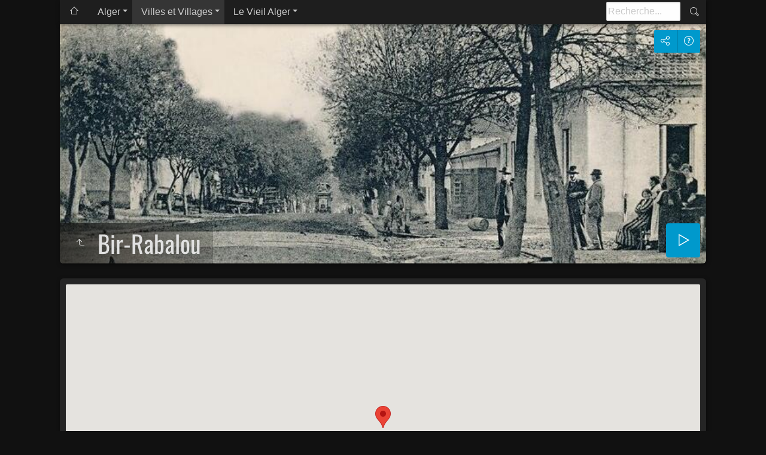

--- FILE ---
content_type: text/html
request_url: http://www.lestizis.fr/Algerie-1900/Villes-Villages-1900/B/Bir-Rabalou/index.html
body_size: 37278
content:
<!doctype html>
<html prefix="og: http://ogp.me/ns# fb: http://ogp.me/ns/fb#" lang="fr" class="no-js" data-level="3">
	<!-- Generated by jAlbum app (https://jalbum.net) -->
	<head>
		<meta charset="UTF-8">
		<meta http-equiv="x-ua-compatible" content="ie=edge">
		<meta name="viewport" content="width=device-width, initial-scale=1.0, viewport-fit=cover">
		<link rel="preload" href="../../../res/icon/skinicon-thin.woff?v7.1.4" as="font" type="font/woff" crossorigin>
		<link rel="preload" href="../../../res/icon/skinicon-thin.ttf?v7.1.4" as="font" type="font/ttf" crossorigin>
		<title>Bir-Rabalou</title>
		<meta name="description" content="Bir-Rabalou">
		<meta name="generator" content="jAlbum 38.2 & Tiger 7.1.4 [Gold]">
		<meta property="og:url" content="https://lestizis.fr/Algerie-1900/Villes-Villages-1900/B/Bir-Rabalou/index.html">
		<meta property="og:image" content="https://lestizis.fr/Algerie-1900/Villes-Villages-1900/B/Bir-Rabalou/shareimage.jpg">
		<meta property="og:image:secure_url" content="https://lestizis.fr/Algerie-1900/Villes-Villages-1900/B/Bir-Rabalou/shareimage.jpg">
		<meta property="og:image:width" content="300">
		<meta property="og:image:height" content="225">
		<link rel="image_src" href="https://lestizis.fr/Algerie-1900/Villes-Villages-1900/B/Bir-Rabalou/shareimage.jpg">
		<meta name="twitter:image" content="https://lestizis.fr/Algerie-1900/Villes-Villages-1900/B/Bir-Rabalou/shareimage.jpg">
		<meta property="og:title" content="Bir-Rabalou">
		<meta property="og:description" content="Bir-Rabalou">
		<meta property="og:type" content="website">
		<meta property="fb:app_id" content="546851622347604">
		<meta name="twitter:title" content="Bir-Rabalou">
		<meta name="twitter:card" content="summary_large_image">
		<meta name="apple-mobile-web-app-status-bar-style" content="black-translucent">
		<meta name="mobile-web-app-capable" content="yes">
		<meta name="format-detection" content="telephone=no">
		<link rel="manifest" href="../../../res/site.webmanifest" crossorigin="use-credentials">
		<link rel="apple-touch-icon" sizes="180x180" href="../../../res/apple-touch-icon.png">
		<link rel="icon" type="image/png" sizes="32x32" href="../../../res/favicon-32x32.png">
		<link rel="icon" type="image/png" sizes="16x16" href="../../../res/favicon-16x16.png">
		<link rel="mask-icon" href="../../../res/safari-pinned-tab.svg" color="#111111">
		<link rel="icon" href="../../../res/favicon.ico">
		<meta name="msapplication-config" content="../../../res/browserconfig.xml">
		<meta name="theme-color" content="#111111">
		<meta name="msapplication-TileColor" content="#111111">
		<link rel="stylesheet" href="../../../res/common.css?v=7.1.4">
		<link rel="preload" href="folderimg.jpg?v=48" as="image" media="(max-width:800px)">
		<link rel="preload" href="folderimage.jpg?v=48" as="image" media="(min-width:801px)">
		<link rel="preload" href="folderimg@2x.jpg?v=48" as="image" media="(min-resolution:2dppx) and (max-width:800px)">
		<link rel="preload" href="folderimage@2x.jpg?v=48" as="image" media="(min-resolution:2dppx) and (min-width:801px)">
		<style>
			@media (max-width:800px) { .hero > .cont { background-image: url(folderimg.jpg?v=48); } }
			@media (min-width:801px) { .hero > .cont { background-image: url(folderimage.jpg?v=48); } }
			@media (min-resolution: 2dppx) and (max-width:800px) { .hero > .cont { background-image: url(folderimg@2x.jpg?v=48); } }
			@media (min-resolution: 2dppx) and (min-width:801px) { .hero > .cont { background-image: url(folderimage@2x.jpg?v=48); } }
		</style>
	<link rel="alternate" href="album.rss" type="application/rss+xml">
</head>
	<body id="index" class="index scrollable stop-transitions dark-mode sub-album page-wide icon-thin use-mainbg">
		<section class="top-bar has-menu has-search sticky">
			<div class="cont">
				<div class="left-column align-left">
					<div class="topnavigation"><a class="topnav-toggle icon-menu btn" data-topnav-toggle></a><nav class="navigation" data-length="3"><a class="icon-home" href="../../../index.html"><span> Page principale de l'album</span></a><ul class="dropdown menu has-submenu"><li class="has-submenu"><a href="../../../Alger-1900/index.html">Alger</a><ul class="menu"><li><a href="../../../Alger-1900/Amiraute-Port-Quais/index.html">L'Amirauté, le Port et les Quais</a></li><li><a href="../../../Alger-1900/Gare-Rampes-Boulevards/index.html">Le Port et les Rampes</a></li><li><a href="../../../Alger-1900/QuartiersSud%2C%20Belcourt%20Hamma/index.html">Quartiers Sud - Ruisseau, Hamma, Belcourt</a></li><li><a href="../../../Alger-1900/Mustapha-Superieur/index.html">Mustapha Superieur</a></li><li><a href="../../../Alger-1900/Michelet-Agha/index.html">Rue Michelet, Quartier Agha</a></li><li><a href="../../../Alger-1900/Isly-Bresson/index.html">Rue d'Isly au Square Bresson</a></li><li><a href="../../../Alger-1900/Bugeaud-Constantine-Liberte/index.html">Bugeaud-Constantine-Liberte</a></li><li><a href="../../../Alger-1900/PalaisHiver-Cathedrale-PlaceGouvernement-LaMarine/index.html">Palais d'Hiver, Cathedrale, Place du&hellip;</a></li><li><a href="../../../Alger-1900/BabAzoun-lesMarches-Casbah/index.html">Bab-Azoun, les Marchés, la Casbah, la Médersa</a></li><li><a href="../../../Alger-1900/Bugeaud-Marengo-CaserneOrleans/index.html">Le Lycée Bugeaud, le Jardin Marengo, la caserne&hellip;</a></li><li><a href="../../../Alger-1900/QuartiersNord%2C%20Bab-El-Oued/index.html">Les quartiers Nord, Bab-El-Oued</a></li><li><a href="../../../Alger-1900/Divers/index.html">Divers</a></li></ul></li><li class="actual-branch has-submenu"><a href="../../../Villes-Villages-1900/index.html">Villes et Villages</a><ul class="menu has-submenu"><li class="has-submenu"><a href="../../../Villes-Villages-1900/A/index.html">A</a><ul class="menu"><li><a href="../../../Villes-Villages-1900/A/Affreville/index.html">Affreville</a></li><li><a href="../../../Villes-Villages-1900/A/Aflou/index.html">Aflou</a></li><li><a href="../../../Villes-Villages-1900/A/Ain-Abid/index.html">Ain-Abid</a></li><li><a href="../../../Villes-Villages-1900/A/Ain-Beida/index.html">Ain-Beida</a></li><li><a href="../../../Villes-Villages-1900/A/Ain-Bessem/index.html">Ain-Bessem</a></li><li><a href="../../../Villes-Villages-1900/A/Ain-El-Arba/index.html">Ain-El-Arba</a></li><li><a href="../../../Villes-Villages-1900/A/Ain-El-Hadjar/index.html">Ain-El-Hadjar</a></li><li><a href="../../../Villes-Villages-1900/A/Ain-El-Turck/index.html">Ain-El-Turck</a></li><li><a href="../../../Villes-Villages-1900/A/Ain-Mlila/index.html">Ain-Mlila</a></li><li><a href="../../../Villes-Villages-1900/A/Ain-Sefra/index.html">Ain-Sefra</a></li><li><a href="../../../Villes-Villages-1900/A/Ain-Taya/index.html">Ain-Taya</a></li><li><a href="../../../Villes-Villages-1900/A/Ain-Tedeles/index.html">Ain-Tedeles</a></li><li><a href="../../../Villes-Villages-1900/A/Ain-Temouchent/index.html">Ain-Temouchent</a></li><li><a href="../../../Villes-Villages-1900/A/Alma/index.html">Alma</a></li><li><a href="../../../Villes-Villages-1900/A/Ameur-El-Ain/index.html">Ameur-El-Ain</a></li><li><a href="../../../Villes-Villages-1900/A/Ami-Moussa/index.html">Ami-Moussa</a></li><li><a href="../../../Villes-Villages-1900/A/Ampere/index.html">Ampere</a></li><li><a href="../../../Villes-Villages-1900/A/Arba/index.html">Arba</a></li><li><a href="../../../Villes-Villages-1900/A/Arzew/index.html">Arzew</a></li><li><a href="../../../Villes-Villages-1900/A/Aumale/index.html">Aumale</a></li></ul></li><li class="actual-branch has-submenu"><a href="../../../Villes-Villages-1900/B/index.html">B</a><ul class="menu"><li><a href="../../../Villes-Villages-1900/B/Baba-Hassen/index.html">Baba-Hassen</a></li><li><a href="../../../Villes-Villages-1900/B/Batna/index.html">Batna</a></li><li><a href="../../../Villes-Villages-1900/B/Bedeau/index.html">Bedeau</a></li><li><a href="../../../Villes-Villages-1900/B/Ben-Aknoun/index.html">Ben-Aknoun</a></li><li><a href="../../../Villes-Villages-1900/B/Beni-Abbes/index.html">Beni-Abbes</a></li><li><a href="../../../Villes-Villages-1900/B/Beni-Mered/index.html">Beni-Mered</a></li><li><a href="../../../Villes-Villages-1900/B/Beni-Ounif/index.html">Beni-Ounif</a></li><li><a href="../../../Villes-Villages-1900/B/Beni-Saf/index.html">Beni-Saf</a></li><li><a href="../../../Villes-Villages-1900/B/Berard/index.html">Berard</a></li><li><a href="../../../Villes-Villages-1900/B/Berrouaghia/index.html">Berrouaghia</a></li><li><a href="../../../Villes-Villages-1900/B/Bessombourg/index.html">Bessombourg</a></li><li class="actual-branch actual"><a href="../../../Villes-Villages-1900/B/Bir-Rabalou/index.html">Bir-Rabalou</a></li><li><a href="../../../Villes-Villages-1900/B/Birkadem/index.html">Birkadem</a></li><li><a href="../../../Villes-Villages-1900/B/Birmandreis/index.html">Birmandreis</a></li><li><a href="../../../Villes-Villages-1900/B/Birtouta/index.html">Birtouta</a></li><li><a href="../../../Villes-Villages-1900/B/Biskra/index.html">Biskra</a></li><li><a href="../../../Villes-Villages-1900/B/Blida-1900/index.html">Blida</a></li><li><a href="../../../Villes-Villages-1900/B/Boghar-Boghari/index.html">Boghar-Boghari</a></li><li><a href="../../../Villes-Villages-1900/B/Bone/index.html">Bone</a></li><li><a href="../../../Villes-Villages-1900/B/Bordj-Bou-Arreridj/index.html">Bordj-Bou-Arreridj</a></li><li><a href="../../../Villes-Villages-1900/B/Bossuet/index.html">Bossuet</a></li><li><a href="../../../Villes-Villages-1900/B/Boufarik-1900/index.html">Boufarik</a></li><li><a href="../../../Villes-Villages-1900/B/Bou-Hanifia/index.html">Bou-Hanifia</a></li><li><a href="../../../Villes-Villages-1900/B/Bou-Haroun/index.html">Bou-Haroun</a></li><li><a href="../../../Villes-Villages-1900/B/Bouisseville/index.html">Bouisseville</a></li><li><a href="../../../Villes-Villages-1900/B/Bou-Medfa/index.html">Bou-Medfa</a></li><li><a href="../../../Villes-Villages-1900/B/Bourbaki/index.html">Bourbaki</a></li><li><a href="../../../Villes-Villages-1900/B/Bourkika/index.html">Bourkika</a></li><li><a href="../../../Villes-Villages-1900/B/Bou-Saada/index.html">Bou-Saada</a></li><li><a href="../../../Villes-Villages-1900/B/Bou-Tlelis/index.html">Bou-Tlelis</a></li><li><a href="../../../Villes-Villages-1900/B/Bouzareah/index.html">Bouzareah</a></li><li><a href="../../../Villes-Villages-1900/B/Bugeaud/index.html">Bugeaud</a></li><li><a href="../../../Villes-Villages-1900/B/Burdeau/index.html">Burdeau</a></li></ul></li><li class="has-submenu"><a href="../../../Villes-Villages-1900/C/index.html">C</a><ul class="menu"><li><a href="../../../Villes-Villages-1900/C/Cap-Matifou/index.html">Cap-Matifou</a></li><li><a href="../../../Villes-Villages-1900/C/Carnot/index.html">Carnot</a></li><li><a href="../../../Villes-Villages-1900/C/Castiglione/index.html">Castiglione</a></li><li><a href="../../../Villes-Villages-1900/C/Charon/index.html">Charon</a></li><li><a href="../../../Villes-Villages-1900/C/Chateaudun-Du-Rhumel/index.html">Chateaudun-Du-Rhumel</a></li><li><a href="../../../Villes-Villages-1900/C/Chebli/index.html">Chebli</a></li><li><a href="../../../Villes-Villages-1900/C/Cheragas/index.html">Cheragas</a></li><li><a href="../../../Villes-Villages-1900/C/Cherchell/index.html">Cherchell</a></li><li><a href="../../../Villes-Villages-1900/C/Chrea/index.html">Chrea</a></li><li><a href="../../../Villes-Villages-1900/C/Colea/index.html">Colea</a></li><li><a href="../../../Villes-Villages-1900/C/Collo/index.html">Collo</a></li><li><a href="../../../Villes-Villages-1900/C/Colomb-Bechar/index.html">Colomb-Bechar</a></li><li><a href="../../../Villes-Villages-1900/C/Constantine/index.html">Constantine</a></li><li><a href="../../../Villes-Villages-1900/C/Corneille/index.html">Corneille</a></li><li><a href="../../../Villes-Villages-1900/C/Crescia/index.html">Crescia</a></li></ul></li><li class="has-submenu"><a href="../../../Villes-Villages-1900/D/index.html">D</a><ul class="menu"><li><a href="../../../Villes-Villages-1900/D/Dar-El-Oued/index.html">Dar-El-Oued</a></li><li><a href="../../../Villes-Villages-1900/D/Dely-Ibrahim/index.html">Dely-Ibrahim</a></li><li><a href="../../../Villes-Villages-1900/D/Djebel-Kouif/index.html">Djebel-Kouif</a></li><li><a href="../../../Villes-Villages-1900/D/Djelfa/index.html">Djelfa</a></li><li><a href="../../../Villes-Villages-1900/D/Djemila/index.html">Djemila</a></li><li><a href="../../../Villes-Villages-1900/D/Djidjelli/index.html">Djidjelli</a></li><li><a href="../../../Villes-Villages-1900/D/Douaouda/index.html">Douaouda</a></li><li><a href="../../../Villes-Villages-1900/D/Douera/index.html">Douera</a></li><li><a href="../../../Villes-Villages-1900/D/Duperre/index.html">Duperre</a></li><li><a href="../../../Villes-Villages-1900/D/Dupleix/index.html">Dupleix</a></li></ul></li><li class="has-submenu"><a href="../../../Villes-Villages-1900/E-F/index.html">E-F</a><ul class="menu"><li><a href="../../../Villes-Villages-1900/E-F/El-Affroun/index.html">El-Affroun</a></li><li><a href="../../../Villes-Villages-1900/E-F/El-Arrouch/index.html">El-Arrouch</a></li><li><a href="../../../Villes-Villages-1900/E-F/El-Biar/index.html">El-Biar</a></li><li><a href="../../../Villes-Villages-1900/E-F/El-Golea/index.html">El-Golea</a></li><li><a href="../../../Villes-Villages-1900/E-F/El-Kantara/index.html">El-Kantara</a></li><li><a href="../../../Villes-Villages-1900/E-F/El-Kreider/index.html">El-Kreider</a></li><li><a href="../../../Villes-Villages-1900/E-F/El-Milia/index.html">El-Milia</a></li><li><a href="../../../Villes-Villages-1900/E-F/Eugene-Etienne/index.html">Eugene-Etienne</a></li><li><a href="../../../Villes-Villages-1900/E-F/Fondouk/index.html">Fondouk</a></li><li><a href="../../../Villes-Villages-1900/E-F/Fort-Eau/index.html">Fort-Eau</a></li><li><a href="../../../Villes-Villages-1900/E-F/Fouka/index.html">Fouka</a></li><li><a href="../../../Villes-Villages-1900/E-F/Frenda/index.html">Frenda</a></li></ul></li><li class="has-submenu"><a href="../../../Villes-Villages-1900/G-J/index.html">G-J</a><ul class="menu"><li><a href="../../../Villes-Villages-1900/G-J/Gambetta/index.html">Gambetta</a></li><li><a href="../../../Villes-Villages-1900/G-J/Geryville/index.html">Geryville</a></li><li><a href="../../../Villes-Villages-1900/G-J/Ghardaia/index.html">Ghardaia</a></li><li><a href="../../../Villes-Villages-1900/G-J/Ghrib-Barrage/index.html">Ghrib-Barrage</a></li><li><a href="../../../Villes-Villages-1900/G-J/Gouraya/index.html">Gouraya</a></li><li><a href="../../../Villes-Villages-1900/G-J/Guelma/index.html">Guelma</a></li><li><a href="../../../Villes-Villages-1900/G-J/Guyotville/index.html">Guyotville</a></li><li><a href="../../../Villes-Villages-1900/G-J/Hammam-Bou-Hadjar/index.html">Hammam-Bou-Hadjar</a></li><li><a href="../../../Villes-Villages-1900/G-J/Hammam-Melouane/index.html">Hammam-Melouane</a></li><li><a href="../../../Villes-Villages-1900/G-J/Hammam-Meskoutine/index.html">Hammam-Meskoutine</a></li><li><a href="../../../Villes-Villages-1900/G-J/Hammam-Rhira/index.html">Hammam-Rhira</a></li><li><a href="../../../Villes-Villages-1900/G-J/Herbillon/index.html">Herbillon</a></li><li><a href="../../../Villes-Villages-1900/G-J/Hussein-Dey/index.html">Hussein-Dey</a></li><li><a href="../../../Villes-Villages-1900/G-J/Inkermann/index.html">Inkermann</a></li><li><a href="../../../Villes-Villages-1900/G-J/Jean-Bart/index.html">Jean-Bart</a></li><li><a href="../../../Villes-Villages-1900/G-J/Jemmapes/index.html">Jemmapes</a></li></ul></li><li class="has-submenu"><a href="../../../Villes-Villages-1900/K-L/index.html">K-L</a><ul class="menu"><li><a href="../../../Villes-Villages-1900/K-L/Kenchela/index.html">Kenchela</a></li><li><a href="../../../Villes-Villages-1900/K-L/Kerrata/index.html">Kerrata</a></li><li><a href="../../../Villes-Villages-1900/K-L/Kouba/index.html">Kouba</a></li><li><a href="../../../Villes-Villages-1900/K-L/Kroubs/index.html">Kroubs</a></li><li><a href="../../../Villes-Villages-1900/K-L/LaCalle/index.html">LaCalle</a></li><li><a href="../../../Villes-Villages-1900/K-L/La-Chiffa/index.html">La-Chiffa</a></li><li><a href="../../../Villes-Villages-1900/K-L/Laferriere/index.html">Laferriere</a></li><li><a href="../../../Villes-Villages-1900/K-L/Laghouat/index.html">Laghouat</a></li><li><a href="../../../Villes-Villages-1900/K-L/Lambese/index.html">Lambese</a></li><li><a href="../../../Villes-Villages-1900/K-L/La-Meskiana/index.html">La-Meskiana</a></li><li><a href="../../../Villes-Villages-1900/K-L/Lamoriciere/index.html">Lamoriciere</a></li><li><a href="../../../Villes-Villages-1900/K-L/La-Perouse/index.html">La-Perouse</a></li><li><a href="../../../Villes-Villages-1900/K-L/Laverdure/index.html">Laverdure</a></li><li><a href="../../../Villes-Villages-1900/K-L/Le-Telagh/index.html">Le-Telagh</a></li><li><a href="../../../Villes-Villages-1900/K-L/Les-Attafs/index.html">Les-Attafs</a></li><li><a href="../../../Villes-Villages-1900/K-L/Lourmel/index.html">Lourmel</a></li></ul></li><li class="has-submenu"><a href="../../../Villes-Villages-1900/M/index.html">M</a><ul class="menu"><li><a href="../../../Villes-Villages-1900/M/Mac-Mahon/index.html">Mac-Mahon</a></li><li><a href="../../../Villes-Villages-1900/M/Mahelma/index.html">Mahelma</a></li><li><a href="../../../Villes-Villages-1900/M/Maison-Blanche/index.html">Maison-Blanche</a></li><li><a href="../../../Villes-Villages-1900/M/Maison-Carree/index.html">Maison-Carree</a></li><li><a href="../../../Villes-Villages-1900/M/Marengo/index.html">Marengo</a></li><li><a href="../../../Villes-Villages-1900/M/Marnia/index.html">Marnia</a></li><li><a href="../../../Villes-Villages-1900/M/Mascara/index.html">Mascara</a></li><li><a href="../../../Villes-Villages-1900/M/Mazagran/index.html">Mazagran</a></li><li><a href="../../../Villes-Villages-1900/M/Mecheria/index.html">Mecheria</a></li><li><a href="../../../Villes-Villages-1900/M/Medea/index.html">Medea</a></li><li><a href="../../../Villes-Villages-1900/M/Mercier-Lacombe/index.html">Mercier-Lacombe</a></li><li><a href="../../../Villes-Villages-1900/M/Mers-El-Kebir/index.html">Mers-El-Kebir</a></li><li><a href="../../../Villes-Villages-1900/M/Miliana/index.html">Miliana</a></li><li><a href="../../../Villes-Villages-1900/M/Misserghin/index.html">Misserghin</a></li><li><a href="../../../Villes-Villages-1900/M/Mondovi/index.html">Mondovi</a></li><li><a href="../../../Villes-Villages-1900/M/Montgolfier/index.html">Montgolfier</a></li><li><a href="../../../Villes-Villages-1900/M/Mostaganem/index.html">Mostaganem</a></li><li><a href="../../../Villes-Villages-1900/M/Mouzaiaville/index.html">Mouzaiaville</a></li><li><a href="../../../Villes-Villages-1900/M/M-Sila/index.html">M-Sila</a></li></ul></li><li class="has-submenu"><a href="../../../Villes-Villages-1900/N-O/index.html">N-O</a><ul class="menu"><li><a href="../../../Villes-Villages-1900/N-O/Nedromah/index.html">Nedromah</a></li><li><a href="../../../Villes-Villages-1900/N-O/Nemours/index.html">Nemours</a></li><li><a href="../../../Villes-Villages-1900/N-O/Novi/index.html">Novi</a></li><li><a href="../../../Villes-Villages-1900/N-O/Oran/index.html">Oran</a></li><li><a href="../../../Villes-Villages-1900/N-O/Orleansville/index.html">Orleansville</a></li><li><a href="../../../Villes-Villages-1900/N-O/Ouargla/index.html">Ouargla</a></li><li><a href="../../../Villes-Villages-1900/N-O/Oued-El-Alleug/index.html">Oued-El-Alleug</a></li><li><a href="../../../Villes-Villages-1900/N-O/Oued-Fodda/index.html">Oued-Fodda</a></li><li><a href="../../../Villes-Villages-1900/N-O/Oued-Zenati/index.html">Oued-Zenati</a></li><li><a href="../../../Villes-Villages-1900/N-O/Ouled-Fayet/index.html">Ouled-Fayet</a></li><li><a href="../../../Villes-Villages-1900/N-O/Ouled-Rahmoun/index.html">Ouled-Rahmoun</a></li></ul></li><li class="has-submenu"><a href="../../../Villes-Villages-1900/P-R/index.html">P-R</a><ul class="menu"><li><a href="../../../Villes-Villages-1900/P-R/Palikao/index.html">Palikao</a></li><li><a href="../../../Villes-Villages-1900/P-R/Perregaux/index.html">Perregaux</a></li><li><a href="../../../Villes-Villages-1900/P-R/Philippeville/index.html">Philippeville</a></li><li><a href="../../../Villes-Villages-1900/P-R/Pointe-Pescade/index.html">Pointe-Pescade</a></li><li><a href="../../../Villes-Villages-1900/P-R/Port-Aux-Poules/index.html">Port-Aux-Poules</a></li><li><a href="../../../Villes-Villages-1900/P-R/Reghaia/index.html">Reghaia</a></li><li><a href="../../../Villes-Villages-1900/P-R/Reibell/index.html">Reibell</a></li><li><a href="../../../Villes-Villages-1900/P-R/Relizane/index.html">Relizane</a></li><li><a href="../../../Villes-Villages-1900/P-R/Rio-Salado/index.html">Rio-Salado</a></li><li><a href="../../../Villes-Villages-1900/P-R/Rivet/index.html">Rivet</a></li><li><a href="../../../Villes-Villages-1900/P-R/Rivoli/index.html">Rivoli</a></li><li><a href="../../../Villes-Villages-1900/P-R/Rouiba/index.html">Rouiba</a></li><li><a href="../../../Villes-Villages-1900/P-R/Rouina/index.html">Rouina</a></li><li><a href="../../../Villes-Villages-1900/P-R/Rovigo/index.html">Rovigo</a></li></ul></li><li class="has-submenu"><a href="../../../Villes-Villages-1900/S/index.html">S</a><ul class="menu"><li><a href="../../../Villes-Villages-1900/S/Saida/index.html">Saida</a></li><li><a href="../../../Villes-Villages-1900/S/Saint-Andre-De-Mers-El-Kebir/index.html">Saint-Andre-De-Mers-El-Kebir</a></li><li><a href="../../../Villes-Villages-1900/S/Saint-Arnaud/index.html">Saint-Arnaud</a></li><li><a href="../../../Villes-Villages-1900/S/Saint-Cloud/index.html">Saint-Cloud</a></li><li><a href="../../../Villes-Villages-1900/S/Saint-Denis-Du-Sig/index.html">Saint-Denis-Du-Sig</a></li><li><a href="../../../Villes-Villages-1900/S/Sainte-Barbe-Du-Tletat/index.html">Sainte-Barbe-Du-Tletat</a></li><li><a href="../../../Villes-Villages-1900/S/Saint-Eugene/index.html">Saint-Eugene</a></li><li><a href="../../../Villes-Villages-1900/S/Saint-Ferdinand/index.html">Saint-Ferdinand</a></li><li><a href="../../../Villes-Villages-1900/S/Saint-Leu/index.html">Saint-Leu</a></li><li><a href="../../../Villes-Villages-1900/S/Saoula/index.html">Saoula</a></li><li><a href="../../../Villes-Villages-1900/S/Sebdou/index.html">Sebdou</a></li><li><a href="../../../Villes-Villages-1900/S/Sedrata/index.html">Sedrata</a></li><li><a href="../../../Villes-Villages-1900/S/Setif/index.html">Setif</a></li><li><a href="../../../Villes-Villages-1900/S/Sidi-Bel-Abbes/index.html">Sidi-Bel-Abbes</a></li><li><a href="../../../Villes-Villages-1900/S/Sidi-Ferruch/index.html">Sidi-Ferruch</a></li><li><a href="../../../Villes-Villages-1900/S/Sidi-Moussa/index.html">Sidi-Moussa</a></li><li><a href="../../../Villes-Villages-1900/S/Souk-Ahras/index.html">Souk-Ahras</a></li><li><a href="../../../Villes-Villages-1900/S/Staoueli/index.html">Staoueli</a></li><li><a href="../../../Villes-Villages-1900/S/Stora/index.html">Stora</a></li><li><a href="../../../Villes-Villages-1900/S/Surcouf/index.html">Surcouf</a></li></ul></li><li class="has-submenu"><a href="../../../Villes-Villages-1900/T-Z/index.html">T-Z</a><ul class="menu"><li><a href="../../../Villes-Villages-1900/T-Z/Tablat/index.html">Tablat</a></li><li><a href="../../../Villes-Villages-1900/T-Z/Taher/index.html">Taher</a></li><li><a href="../../../Villes-Villages-1900/T-Z/Tebessa/index.html">Tebessa</a></li><li><a href="../../../Villes-Villages-1900/T-Z/Tenes/index.html">Tenes</a></li><li><a href="../../../Villes-Villages-1900/T-Z/Teniet-El-Haad/index.html">Teniet-El-Haad</a></li><li><a href="../../../Villes-Villages-1900/T-Z/Thiersville/index.html">Thiersville</a></li><li><a href="../../../Villes-Villages-1900/T-Z/Tiaret/index.html">Tiaret</a></li><li><a href="../../../Villes-Villages-1900/T-Z/Timgad/index.html">Timgad</a></li><li><a href="../../../Villes-Villages-1900/T-Z/Tipaza/index.html">Tipaza</a></li><li><a href="../../../Villes-Villages-1900/T-Z/Tlemcen/index.html">Tlemcen</a></li><li><a href="../../../Villes-Villages-1900/T-Z/Tocqueville/index.html">Tocqueville</a></li><li><a href="../../../Villes-Villages-1900/T-Z/Touggourt/index.html">Touggourt</a></li><li><a href="../../../Villes-Villages-1900/T-Z/Turenne/index.html">Turenne</a></li><li><a href="../../../Villes-Villages-1900/T-Z/Vialar/index.html">Vialar</a></li><li><a href="../../../Villes-Villages-1900/T-Z/Zemmora/index.html">Zemmora</a></li><li><a href="../../../Villes-Villages-1900/T-Z/Zeralda/index.html">Zeralda</a></li><li><a href="../../../Villes-Villages-1900/T-Z/Ziama-Mansouriah/index.html">Ziama-Mansouriah</a></li></ul></li></ul></li><li class="has-submenu"><a href="../../../Vieil-Alger/index.html">Le Vieil Alger</a><ul class="menu"><li><a href="../../../Vieil-Alger/Alger-1830-1930/index.html">Alger en 1830 et 1930</a></li></ul></li></ul></nav></div>
				</div>
				<div class="right-column">
					<form class="search active"><div class="search-input"><input type="text" placeholder="Recherche..." aria-label="Recherche" data-tooltip='{"stay":6000,"html":"<b>Recherche</b> - utiliser <kbd>&#xff02;A B&#xff02;</kbd> pour exacte, <kbd>A et B</kbd> pour recherche conjoncturelle"}'></div><a class="search-btn button icon-search" data-tooltip title="Recherche"></a></form>
				</div>
			</div>
		</section>

		<section class="hero title-bottom page-width bg-image">
			<div class="cont">

			<div class="hero-overlay color"></div>
				<header class="bgimage">
					<div class="title">
<a class="back-btn button icon-one-level-up" href="../index.html" data-tooltip title="Remonter d'un niveau"></a>
						<div class="head">
							<h1>Bir-Rabalou</h1>
						</div>
					</div>
				</header>
				<aside class="controls">
					<div class="buttons"><a class="button icon-connect" data-modal-open="social-share" data-tooltip title="Partager l'album"></a><a class="button icon-help" data-modal-open="help" data-tooltip title="Aide"></a></div>
					<div class="start-show"><span class="text">Démarrer le diaporama</span><span class="button icon-play"></span></div>
				</aside>
			</div>
		</section>

		<section id="main" class="content hover-zoom">
			<article id="main-cont" class="base-overlay">
				<section class="map hide-on-overlay" data-rel="base">
					<div class="cont box"><div class="map-root" data-map-root></div></div>
				</section>
				<section class="thumbnails hide-on-overlay" data-overlay="base">
					<div class="cont base grid caption-below">
						<div class="card preload image hascaption landscape"><a class="thumb" href="slides/Bir-Rabalou-VueGenerale.jpg"><img src="thumbs/Bir-Rabalou-VueGenerale.jpg" width="400" height="253" alt="Bir-Rabalou-VueGenerale"></a><div class="caption">Bir-Rabalou-VueGenerale</div></div>
						<div class="card preload image hascaption landscape"><a class="thumb" href="slides/Bir-Rabalou-GdeRue-RouteAlger.JPG"><img src="thumbs/Bir-Rabalou-GdeRue-RouteAlger.JPG" width="400" height="251" alt="Bir-Rabalou-GdeRue-RouteAlger"></a><div class="caption">Bir-Rabalou-GdeRue-RouteAlger</div></div>
						<div class="card preload image hascaption landscape"><a class="thumb" href="slides/Bir-Rabalou-GdeRue-RouteAumale.jpg"><img src="thumbs/Bir-Rabalou-GdeRue-RouteAumale.jpg" width="400" height="250" alt="Bir-Rabalou-GdeRue-RouteAumale"></a><div class="caption">Bir-Rabalou-GdeRue-RouteAumale</div></div>
						<div class="card preload image hascaption landscape"><a class="thumb" href="slides/Bir-Rabalou-GdeRue.jpg"><img src="thumbs/Bir-Rabalou-GdeRue.jpg" width="400" height="255" alt="Bir-Rabalou-GdeRue"></a><div class="caption">Bir-Rabalou-GdeRue</div></div>
						<div class="card preload image hascaption landscape"><a class="thumb" href="slides/Bir-Rabalou-GdeRue-01.jpg"><img src="thumbs/Bir-Rabalou-GdeRue-01.jpg" width="400" height="254" alt="Bir-Rabalou-GdeRue-01"></a><div class="caption">Bir-Rabalou-GdeRue-01</div></div>
						<div class="card preload image hascaption landscape"><a class="thumb" href="slides/Bir-Rabalou-RuePrincipale.jpg"><img src="thumbs/Bir-Rabalou-RuePrincipale.jpg" width="400" height="258" alt="Bir-Rabalou-RuePrincipale"></a><div class="caption">Bir-Rabalou-RuePrincipale</div></div>
						<div class="card preload image hascaption landscape"><a class="thumb" href="slides/Bir-Rabalou-RuePrincipale-01.jpg"><img src="thumbs/Bir-Rabalou-RuePrincipale-01.jpg" width="400" height="257" alt="Bir-Rabalou-RuePrincipale-01"></a><div class="caption">Bir-Rabalou-RuePrincipale-01</div></div>
						<div class="card preload image hascaption landscape"><a class="thumb" href="slides/Bir-Rabalou-CafeHotelDesColons.jpg"><img src="thumbs/Bir-Rabalou-CafeHotelDesColons.jpg" width="400" height="247" alt="Bir-Rabalou-CafeHotelDesColons"></a><div class="caption">Bir-Rabalou-CafeHotelDesColons</div></div>
						<div class="card preload image hascaption portrait"><a class="thumb" href="slides/Bir-Rabalou-Eglise.jpg"><img src="thumbs/Bir-Rabalou-Eglise.jpg" width="200" height="300" alt="Bir-Rabalou-Eglise"></a><div class="caption">Bir-Rabalou-Eglise</div></div>
						<div class="card preload image hascaption portrait"><a class="thumb" href="slides/Bir-Rabalou-Eglise-Place.jpg"><img src="thumbs/Bir-Rabalou-Eglise-Place.jpg" width="200" height="300" alt="Bir-Rabalou-Eglise-Place"></a><div class="caption">Bir-Rabalou-Eglise-Place</div></div>
						<div class="card preload image hascaption portrait"><a class="thumb" href="slides/Bir-Rabalou-LaPoste.jpg"><img src="thumbs/Bir-Rabalou-LaPoste.jpg" width="200" height="300" alt="Bir-Rabalou-LaPoste"></a><div class="caption">Bir-Rabalou-LaPoste</div></div>
						<div class="card preload image hascaption landscape"><a class="thumb" href="slides/Bir-Rabalou-GroupeScolaire.jpg"><img src="thumbs/Bir-Rabalou-GroupeScolaire.jpg" width="400" height="258" alt="Bir-Rabalou-GroupeScolaire"></a><div class="caption">Bir-Rabalou-GroupeScolaire</div></div>
						<div class="card preload image hascaption landscape"><a class="thumb" href="slides/Bir-Rabalou-UnCoinDuMarche.jpg"><img src="thumbs/Bir-Rabalou-UnCoinDuMarche.jpg" width="400" height="253" alt="Bir-Rabalou-UnCoinDuMarche"></a><div class="caption">Bir-Rabalou-UnCoinDuMarche</div></div>
					</div>
				</section>
				<section class="prev-next-links hide-on-overlay"><div class="cont"><div class="previous-link has-bg"><a rel="prev" href="../Bessombourg/index.html" style="background-image:url(../Bessombourg/thumbs/folder.jpg)"><span class="caption"><span class="icon-caret-left"></span> Bessombourg</span></a></div><div class="next-link has-bg"><a rel="next" href="../Birkadem/index.html" style="background-image:url(../Birkadem/thumbs/folder.jpg)"><span class="caption">Birkadem <span class="icon-caret-right"></span></span></a></div></div></section>
			</article>
		</section>
		<section class="footer opaque">
			<div class="cont">
				<footer>
					<div class="folder-info"><div class="modifieddate"><span>Modifié le</span> 26/12/2025 18:25</div><div class="counts"><span class="images">13&nbsp;images</span></div></div>
					<div class="credits"><a href="http://lestizis.fr" target="_blank"><b>Retour à la page d'accueil du site LesTizis</b></a></div>
				</footer>
			</div>
		</section>
		<div class="modal hidden" id="social-share" role="dialog" data-modal>
			<div class="window has-header">
				<header class="icon-connect"> Partager l'album</header>
				<a class="btn close" data-close data-tooltip title="Fermer fenêtre"></a>
				<div class="content"><div class="social"><div class="preview"><img src="folderthumb.jpg" alt="Bir-Rabalou"><div class="caption"><h3 class="title">Bir-Rabalou</h3></div></div></div></div>
			</div>
		</div>
		<div class="modal hidden no-padding" id="help" role="dialog" data-modal>
			<div class="window large">
				<a class="btn close" data-close data-tooltip title="Fermer fenêtre"></a>
				<div class="content scrollable">
					<div class="help-card medium-column">
						<div class="fig"><img src="../../../res/help-index.svg" alt="Aide"></div>
						<div class="caption"><ol><li>Barre de <b>navigation</b> haute avec bouton <b>Accueil</b></li><li><b>Recherche</b> - utiliser <kbd>"A B"</kbd> pour exacte, <kbd>A et B</kbd> pour recherche conjoncturelle</li><li>Lecteur audio en arrière-plan</li><li>vers le niveau <b>Haut</b></li><li><b>information</b> Album</li><li><b>Partager</b> et <b>J'aime</b> l'album sur les réseaux sociaux</li><li><b>Télécharger</b> le dossier actuel sous forme de fichier ZIP</li><li>Démarrer <b>diaporama</b> <em>Pavé numérique *</em></li></ol></div>
					</div>
					<div class="help-card medium-column">
						<div class="fig"><img src="../../../res/help-lightbox.svg" alt="Aide"></div>
						<div class="caption"><ol><li>image <b>Précédente</b> <em>Flèche gauche</em> <em>Glissez vers la droite</em></li><li>Retour à la <b>page de vignettes</b> / niveau haut <em>Echap</em></li><li>Basculer <b>Adapter à l'écran</b> ou taille <b>1:1</b> <em>Pavé numérique +</em></li><li>Afficher/masquer <b>Panneau info</b> <em>Pavé numérique -</em></li><li>Afficher/masquer bande de<b>vignettes</b> strip <em>Pavé numérique -</em></li><li>Démarrer/arrêter <b>diaporama</b> <em>Pavé numérique *</em></li><li>image <b>Suivante</b> <em>Flèche droite</em> <em>Glissez vers la gauche</em></li><li>Afficher <b>données photo</b></li><li>Afficher <b>carte</b></li><li>Afficher/masquer <b>personnes marquées</b></li><li>Télécharger le fichier <b>haute résolution</b></li><li>Ajouter la photo au <b>panier</b></li><li>Partager l'image sur les réseaux sociaux</li></ol></div>
					</div>
				</div>
			</div>
		</div>
		<script src="https://ajax.googleapis.com/ajax/libs/jquery/3.7.1/jquery.min.js"></script>
		<script>window.jQuery || document.write('<script src="../../../res/jquery.min.js"><\/script>');</script>
		<script>(g=>{var h,a,k,p="The Google Maps JavaScript API",c="google",l="importLibrary",q="__ib__",m=document,b=window;b=b[c]||(b[c]={});var d=b.maps||(b.maps={}),r=new Set,e=new URLSearchParams,u=()=>h||(h=new Promise(async(f,n)=>{await (a=m.createElement("script"));e.set("libraries",[...r]+"");for(k in g)e.set(k.replace(/[A-Z]/g,t=>"_"+t[0].toLowerCase()),g[k]);e.set("callback",c+".maps."+q);a.src=`https://maps.${c}apis.com/maps/api/js?`+e;d[q]=f;a.onerror=()=>h=n(Error(p+" could not load."));a.nonce=m.querySelector("script[nonce]")?.nonce||"";m.head.append(a)}));d[l]?console.warn(p+" only loads once. Ignoring:",g):d[l]=(f,...n)=>r.add(f)&&u().then(()=>d[l](f,...n))})({key: "AIzaSyDfby_SUQkX_KzwWN1r7BHsGIBZGUwYlxo"});</script>
		<script src="../../../res/all.min.js?v=7.1.4"></script>
		<script>
			_jaWidgetBarColor = 'black';
			$(document).ready(function(){
				REL_PATH='Villes-Villages-1900/B/Bir-Rabalou/';PAGE_NAME='index.html';
				$.ajaxSetup({cache:true,contentType:false});
				$('body').removeClass('stop-transitions');
				$('#main').skin({"albumName":"Algerie-1900","makeDate":1766769803,"licensee":"8eb6a2e1cc6d7d583939341437757a7f","thumbDims":[400,300],"thumbsFill":!1,"pageWidth":1080,"locale":"fr-FR","thumbsPerBatch":16,"weblocationCounts":!0,"enableKeyboard":!1,"share":{"sites":"facebook,twitter,email,link","hook":".social"},"search":{"fields":"title,comment,name,creator,keywords","hook":".search"},"markNew":{"days":30,"reference":"added"},"captionShowOnHover":!0,"thumbLayout":"grid","hoverEffect":"hover-zoom","pageType":"index","rootPath":"../../../","resPath":"../../../res","relPath":"Villes-Villages-1900/B/Bir-Rabalou","level":3,"previousFolderPath":"../Bessombourg/","previousFoldersLast":"../Bessombourg/index.html#img=Bessombourg-Poste.jpg","nextFolderPath":"../Birkadem/","nextFoldersFirst":"../Birkadem/index.html#img=Birkadem-EntreeVille.jpg","lightbox":{"afterLast":"nextfolder","transitionType":"crossFadeAndZoom","thumbsVisible":!1,"displayOriginals":!1,"fitBetween":"panels","fitPadding":15,"showShare":!0,"showMap":!0,"showRegions":!0,"transitionSpeed":600,"showNumbers":!0,"autohideControls":!0,"buttonLabels":!1,"quitOnDocClick":!1,"clickAction":"toggleall","mouseWheelAction":"navigation"},"map":{"type":"hybrid","zoom":12,"index":!0,"apiKey":"AIzaSyDfby_SUQkX_KzwWN1r7BHsGIBZGUwYlxo"}});
				if (window.innerWidth < 640 || Modernizr.touchevents) { $('.dropdown.menu').dropdownMenu({fixed:!0}); }
				$('[data-tooltip]').addTooltip();
				$('[data-modal-open]').on('click', function(e){
					var t=$(e.target).data('modal-open');
					if(t&&(t=$('#'+t)).length){$('body').modal(t);}
				});
				$('[data-ask-permission]').askPermission();
				askTrackingConsent({"facebook":["G2HLHVDC63O2V9KIC76AMDVI42IP6OO0","fr_FR"]});
			});

		</script>

		<div id="fb-root"></div>
		<div id="jalbumwidgetcontainer"></div>
		<script>
		_jaSkin = "Tiger";
		_jaStyle = "Gold.css";
		_jaVersion = "38.2";
		_jaGeneratorType = "desktop";
		_jaLanguage = "fr";
		_jaPageType = "index";
		_jaRootPath = "../../..";
		_jaUserId = "75508";
		var script = document.createElement("script");
		script.type = "text/javascript";
		script.async = true;
		script.src = "http"+("https:"==document.location.protocol?"s":"")+"://jalbum.net/widgetapi/load.js";
		document.getElementById("jalbumwidgetcontainer").appendChild(script);
		</script>
	</body>
</html>
